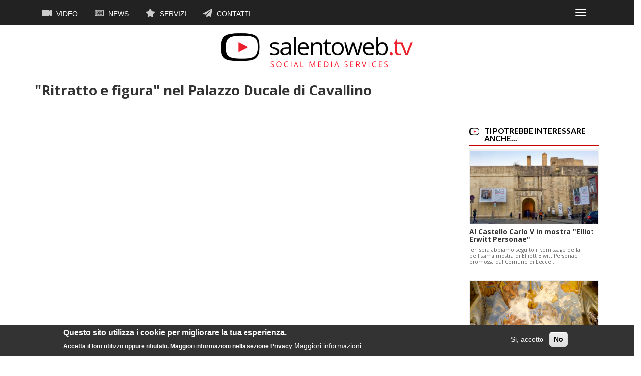

--- FILE ---
content_type: text/html; charset=UTF-8
request_url: http://www.salentoweb.tv/video/9284/ritratto-e-figura-palazzo-ducale
body_size: 7771
content:
<!DOCTYPE html>
<html  lang="it" dir="ltr" prefix="content: http://purl.org/rss/1.0/modules/content/  dc: http://purl.org/dc/terms/  foaf: http://xmlns.com/foaf/0.1/  og: http://ogp.me/ns#  rdfs: http://www.w3.org/2000/01/rdf-schema#  schema: http://schema.org/  sioc: http://rdfs.org/sioc/ns#  sioct: http://rdfs.org/sioc/types#  skos: http://www.w3.org/2004/02/skos/core#  xsd: http://www.w3.org/2001/XMLSchema# ">
  <head>
    <meta charset="utf-8" />
<script async src="https://www.googletagmanager.com/gtag/js?id=UA-5959199-2"></script>
<script>window.dataLayer = window.dataLayer || [];function gtag(){dataLayer.push(arguments)};gtag("js", new Date());gtag("config", "UA-5959199-2", {"groups":"default","anonymize_ip":true,"allow_ad_personalization_signals":false});</script>
<meta name="title" content="&quot;Ritratto e figura&quot; nel Palazzo Ducale di Cavallino - video su Salentoweb.tv" />
<link rel="canonical" href="http://www.salentoweb.tv/video/9284/ritratto-e-figura-palazzo-ducale" />
<meta property="og:type" content="article" />
<meta property="og:title" content="&quot;Ritratto e figura&quot; nel Palazzo Ducale di Cavallino" />
<meta property="og:image" content="http://www.salentoweb.tv/sites/default/files/styles/home_marketing_4_3/public/images/video-anteprime/23/01/2015_-_1950/10755033_525474284259142_181563865_n.jpg?itok=YZUZisb7" />
<meta property="og:image:url" content="http://www.salentoweb.tv/sites/default/files/styles/home_marketing_4_3/public/images/video-anteprime/23/01/2015_-_1950/10755033_525474284259142_181563865_n.jpg?itok=YZUZisb7" />
<meta property="og:image:type" content="image/jpeg" />
<meta property="og:image:width" content="800" />
<meta property="og:image:height" content="600" />
<meta property="og:image:alt" content="&quot;Ritratto e figura&quot; nel Palazzo Ducale di Cavallino" />
<meta property="og:updated_time" content="18 Marzo, 2018 - 22:39" />
<meta property="article:publisher" content="https://www.facebook.com/SalentoWeb/" />
<meta property="article:section" content="Arte e Cultura" />
<meta property="article:tag" content="Palazzo Ducale Cavallino" />
<meta property="article:tag" content="Comune di Cavallino" />
<meta property="article:tag" content="mostre d&#039;arte" />
<meta property="article:published_time" content="23 Gennaio, 2015 - 20:43" />
<meta property="article:modified_time" content="18 Marzo, 2018 - 22:39" />
<meta name="Generator" content="Drupal 8 (https://www.drupal.org)" />
<meta name="MobileOptimized" content="width" />
<meta name="HandheldFriendly" content="true" />
<meta name="viewport" content="width=device-width, initial-scale=1.0" />
<script>function euCookieComplianceLoadScripts(category) {}</script>
<style>div#sliding-popup, div#sliding-popup .eu-cookie-withdraw-banner, .eu-cookie-withdraw-tab {background: #333333} div#sliding-popup.eu-cookie-withdraw-wrapper { background: transparent; } #sliding-popup h1, #sliding-popup h2, #sliding-popup h3, #sliding-popup p, #sliding-popup label, #sliding-popup div, .eu-cookie-compliance-more-button, .eu-cookie-compliance-secondary-button, .eu-cookie-withdraw-tab { color: #fafafa;} .eu-cookie-withdraw-tab { border-color: #fafafa;}</style>
<script type="application/ld+json">{
    "@context": "https://schema.org",
    "@graph": [
        {
            "@type": "NewsArticle",
            "name": "\u0022Ritratto e figura\u0022 nel Palazzo Ducale di Cavallino",
            "headline": "\u0022Ritratto e figura\u0022 nel Palazzo Ducale di Cavallino",
            "description": "Oggi abbiamo visitato uno dei tesori d\u0027arte del nostro territorio : il Palazzo Ducale Castromediano-Lymburg di Cavallino. La galleria, la cui volta a crociera è arricchita dai simboli dello zodiaco ospita l’evento espositivo chiamato “Ritratto e figura: dipinti da Rubens a Cades” promosso dall’Assessorato alla Cultura del Comune di Cavallino. \n\n\n\n\nPubblicazione di Salentoweb.Tv.\n\n40 capolavori di grandi maestri, in buona parte inediti o mai esposti al pubblico, divisi in due sezioni ritrattistiche contrapposte: la prima espone ritratti reali raffiguranti personaggi ripresi nella loro completa fisionomia, la seconda prende in esame una ritrattistica più intima e individuale, tesa a rendere il carattere e la psicologia dei personaggi.\n\n\n\n\nPubblicazione di Salentoweb.Tv.\n\n\n\n\n\nPubblicazione di Salentoweb.Tv.\n\nDi notevole interesse il Ritratto di Padre Niccolò Riccardi di Andrea Sacchi, ritenuto sino ad oggi perduto dalla critica.\n\n\n\n\nPubblicazione di Salentoweb.Tv.",
            "about": [
                "Palazzo Ducale Cavallino",
                "Comune di Cavallino",
                "mostre d\u0027arte"
            ],
            "image": {
                "@type": "ImageObject",
                "representativeOfPage": "True",
                "url": "http://www.salentoweb.tv/sites/default/files/styles/home_marketing_4_3/public/images/video-anteprime/23/01/2015_-_1950/10755033_525474284259142_181563865_n.jpg?itok=YZUZisb7",
                "width": "800",
                "height": "600"
            },
            "datePublished": "23 Gennaio, 2015 - 20:43",
            "dateModified": "18 Marzo, 2018 - 22:39",
            "isAccessibleForFree": "True",
            "author": {
                "@type": "Person",
                "name": "Salentoweb.tv",
                "url": "https://www.salentoweb.tv/"
            },
            "publisher": {
                "@type": "Organization",
                "name": "Salentoweb.tv",
                "url": "https://www.salentoweb.tv/"
            }
        }
    ]
}</script>
<link rel="revision" href="http://www.salentoweb.tv/video/9284/ritratto-e-figura-palazzo-ducale" />

    <title>&quot;Ritratto e figura&quot; nel Palazzo Ducale di Cavallino - video su Salentoweb.tv</title>
    <link rel="stylesheet" media="all" href="/sites/default/files/css/css_ulS-XvmFSUzeiw6fv4yR83AoLFQSQfvCqyqRV7BMH84.css?pxo1jq" />
<link rel="stylesheet" media="all" href="//cdn.jsdelivr.net/npm/bootstrap@3.4.1/dist/css/bootstrap.min.css" />
<link rel="stylesheet" media="all" href="//cdn.jsdelivr.net/npm/@unicorn-fail/drupal-bootstrap-styles@0.0.2/dist/3.4.0/8.x-3.x/drupal-bootstrap.min.css" />
<link rel="stylesheet" media="all" href="/sites/default/files/css/css_PIpp0cNDS8Qnb-mlI7eo9nCb_Syi0pXIRaBC7KPh9Mg.css?pxo1jq" />

    
<!--[if lte IE 8]>
<script src="/sites/default/files/js/js_5pblD_J81Un8WNutlckfG6mtVETUMqzCGEz8Bh1q_J4.js"></script>
<![endif]-->

  </head>
  <body class="path-node page-node-type-video navbar-is-static-top has-glyphicons">
    <a href="#main-content" class="visually-hidden focusable skip-link">
      Salta al contenuto principale
    </a>
    
      <div class="dialog-off-canvas-main-canvas" data-off-canvas-main-canvas>
              <header class="navbar navbar-inverse navbar-static-top" id="navbar" role="banner">
              <div class="container">
            <div class="navbar-header">
          <div class="region region-navigation">
    <nav role="navigation" aria-labelledby="block-salentowebtv-main-menu-menu" id="block-salentowebtv-main-menu">
            <h2 class="sr-only" id="block-salentowebtv-main-menu-menu">Navigazione principale</h2>

      
      <ul class="menu menu--main nav navbar-nav">
                      <li class="first">
                                        <a href="/video" data-drupal-link-system-path="video"><i class="fa fas fa-video" aria-hidden="true"></i> Video</a>
              </li>
                      <li>
                                        <a href="/news" data-drupal-link-system-path="news"><i class="fa far fa-newspaper" aria-hidden="true"></i> News</a>
              </li>
                      <li>
                                        <a href="/servizi" data-drupal-link-system-path="node/89"><i class="fa fas fa-star" aria-hidden="true"></i> Servizi</a>
              </li>
                      <li class="last">
                                        <a href="/contatti" data-drupal-link-system-path="node/3142"><i class="fa fas fa-paper-plane" aria-hidden="true"></i> Contatti</a>
              </li>
        </ul>
  

  </nav>

  </div>

                          <button type="button" class="navbar-toggle" data-toggle="collapse" data-target="#navbar-collapse">
            <span class="sr-only">Toggle navigation</span>
            <span class="icon-bar"></span>
            <span class="icon-bar"></span>
            <span class="icon-bar"></span>
          </button>
              </div>

                    <div id="navbar-collapse" class="navbar-collapse collapse">
            <div class="region region-navigation-collapsible">
    <nav role="navigation" aria-labelledby="block-primarylinks-menu" id="block-primarylinks">
            
  <h2 class="visually-hidden" id="block-primarylinks-menu">Primary links</h2>
  

        
      <ul class="menu menu--primary-links nav">
                      <li class="first">
                                        <a href="/video/8496/weareinpuglia-mercatino-gusto-bit-2014" data-drupal-link-system-path="node/8496">Weareinpuglia</a>
              </li>
                      <li>
                                        <a href="/canali/iobevosalentino" data-drupal-link-system-path="taxonomy/term/18009">#iobevosalentino</a>
              </li>
                      <li class="last">
                                        <a href="https://www.facebook.com/AROLE3/" title="Servizio Igiene Urbana ARO LE/3">ARO LE/3</a>
              </li>
        </ul>
  

  </nav>

  </div>

        </div>
                    </div>
          </header>
  
    <div class="row header-row">

                              <div class="col-sm-12" role="heading">
              <div class="region region-header">
          <a class="logo navbar-btn pull-left" href="/" title="Home" rel="home">
      <img src="/sites/default/files/salento-web-tv-logo-01.png" alt="Home" />
    </a>
        <a class="name navbar-brand" href="/" title="Home" rel="home">Salentoweb.tv</a>
    
  </div>

          </div>
                  </div>

  <div role="main" class="main-container container js-quickedit-main-content">
    <div class="row">

            
                  <section class="col-sm-9">

                                      <div class="highlighted">  <div class="region region-highlighted">
    <div data-drupal-messages-fallback class="hidden"></div>

  </div>
</div>
                  
                
                          <a id="main-content"></a>
            <div class="region region-content">
      
    <h1 class="page-header"><span>&quot;Ritratto e figura&quot; nel Palazzo Ducale di Cavallino</span>
</h1>

  <article role="article" about="/video/9284/ritratto-e-figura-palazzo-ducale" class="video is-promoted full clearfix">

  
    

  
  <div class="content">
    
            <div class="field field--name-field-videoembed field--type-video-embed-field field--label-hidden field--item"><div class="video-embed-field-provider-youtube video-embed-field-responsive-video form-group"><iframe width="854" height="480" frameborder="0" allowfullscreen="allowfullscreen" src="https://www.youtube.com/embed/A6rqy1PR37g?autoplay=1&amp;start=0&amp;rel=0"></iframe>
</div>
</div>
      
            <div class="field field--name-field-descrizione field--type-text-long field--label-hidden field--item"><p>Oggi abbiamo visitato uno dei tesori d'arte del nostro territorio : il Palazzo Ducale Castromediano-Lymburg di Cavallino. La galleria, la cui volta a crociera è arricchita dai simboli dello zodiaco ospita l’evento espositivo chiamato “Ritratto e figura: dipinti da Rubens a Cades” promosso dall’Assessorato alla Cultura del Comune di Cavallino. </p>
<div id="fb-root"></div>
<script>
<!--//--><![CDATA[// ><!--
(function(d, s, id) { var js, fjs = d.getElementsByTagName(s)[0]; if (d.getElementById(id)) return; js = d.createElement(s); js.id = id; js.src = "//connect.facebook.net/it_IT/all.js#xfbml=1"; fjs.parentNode.insertBefore(js, fjs); }(document, 'script', 'facebook-jssdk'));
//--><!]]>
</script><div class="fb-post" data-href="https://www.facebook.com/SalentoWeb/photos/a.219471032563.174219.217040702563/10153567422957564/?type=1" data-width="750">
<div class="fb-xfbml-parse-ignore"><a href="https://www.facebook.com/SalentoWeb/photos/a.219471032563.174219.217040702563/10153567422957564/?type=1">Pubblicazione</a> di <a href="https://www.facebook.com/SalentoWeb">Salentoweb.Tv</a>.</div>
</div>
<p>40 capolavori di grandi maestri, in buona parte inediti o mai esposti al pubblico, divisi in due sezioni ritrattistiche contrapposte: la prima espone ritratti reali raffiguranti personaggi ripresi nella loro completa fisionomia, la seconda prende in esame una ritrattistica più intima e individuale, tesa a rendere il carattere e la psicologia dei personaggi.</p>
<div id="fb-root"></div>
<script>
<!--//--><![CDATA[// ><!--
(function(d, s, id) { var js, fjs = d.getElementsByTagName(s)[0]; if (d.getElementById(id)) return; js = d.createElement(s); js.id = id; js.src = "//connect.facebook.net/it_IT/all.js#xfbml=1"; fjs.parentNode.insertBefore(js, fjs); }(document, 'script', 'facebook-jssdk'));
//--><!]]>
</script><div class="fb-post" data-href="https://www.facebook.com/SalentoWeb/posts/10153567458807564" data-width="750">
<div class="fb-xfbml-parse-ignore"><a href="https://www.facebook.com/SalentoWeb/posts/10153567458807564">Pubblicazione</a> di <a href="https://www.facebook.com/SalentoWeb">Salentoweb.Tv</a>.</div>
</div>
<div id="fb-root"></div>
<script>
<!--//--><![CDATA[// ><!--
(function(d, s, id) { var js, fjs = d.getElementsByTagName(s)[0]; if (d.getElementById(id)) return; js = d.createElement(s); js.id = id; js.src = "//connect.facebook.net/it_IT/all.js#xfbml=1"; fjs.parentNode.insertBefore(js, fjs); }(document, 'script', 'facebook-jssdk'));
//--><!]]>
</script><div class="fb-post" data-href="https://www.facebook.com/SalentoWeb/photos/a.10150362404152564.427866.217040702563/10153567511487564/?type=1" data-width="750">
<div class="fb-xfbml-parse-ignore"><a href="https://www.facebook.com/SalentoWeb/photos/a.10150362404152564.427866.217040702563/10153567511487564/?type=1">Pubblicazione</a> di <a href="https://www.facebook.com/SalentoWeb">Salentoweb.Tv</a>.</div>
</div>
<p>Di notevole interesse il Ritratto di Padre Niccolò Riccardi di Andrea Sacchi, ritenuto sino ad oggi perduto dalla critica.</p>
<div id="fb-root"></div>
<script>
<!--//--><![CDATA[// ><!--
(function(d, s, id) { var js, fjs = d.getElementsByTagName(s)[0]; if (d.getElementById(id)) return; js = d.createElement(s); js.id = id; js.src = "//connect.facebook.net/it_IT/all.js#xfbml=1"; fjs.parentNode.insertBefore(js, fjs); }(document, 'script', 'facebook-jssdk'));
//--><!]]>
</script><div class="fb-post" data-href="https://www.facebook.com/SalentoWeb/posts/10153567694822564" data-width="750">
<div class="fb-xfbml-parse-ignore"><a href="https://www.facebook.com/SalentoWeb/posts/10153567694822564">Pubblicazione</a> di <a href="https://www.facebook.com/SalentoWeb">Salentoweb.Tv</a>.</div>
</div>
</div>
      
      <div class="field field--name-field-categorie field--type-entity-reference field--label-hidden field--items">
              <div class="field--item"><a href="/categorie/arte-cultura" hreflang="it">Arte e Cultura</a></div>
          </div>
  
      <div class="field field--name-field-tags field--type-entity-reference field--label-hidden field--items">
              <div class="field--item"><a href="/tag/palazzo-ducale-cavallino" hreflang="it">Palazzo Ducale Cavallino</a></div>
              <div class="field--item"><a href="/tag/comune-cavallino" hreflang="it">Comune di Cavallino</a></div>
              <div class="field--item"><a href="/tag/mostre-arte" hreflang="it">mostre d&#039;arte</a></div>
          </div>
  
  </div>

</article>


  </div>

              </section>

                              <aside class="col-sm-3" role="complementary">
              <div class="region region-sidebar-second">
    <section class="views-element-container block block-views block-views-blockrelated-content-block-1 clearfix" id="block-views-block-related-content-block-1">
  
      <h2 class="block-title">Ti potrebbe interessare anche...</h2>
    

      <div class="form-group"><div class="view view-related-content view-id-related_content view-display-id-block_1 js-view-dom-id-3d69f6f9096a2f279a36bcb37d0c3fc27953fc0d16e6531eb8606f590f06f865">
  
    
      
      <div class="view-content">
      <div id="views-bootstrap-related-content-block-1"  class="grid views-view-grid horizontal">
            <div class="row">
                  <div class="col col-xs-6 col-sm-6 col-md-12 col-lg-12 row-relatedcontent">
            <div class="views-field views-field-field-imgnews"><div class="field-content"></div></div><div class="views-field views-field-field-videothumb"><div class="field-content">  <a href="/video/10508/castello-carlo-v-mostra-elliot-erwitt-" hreflang="it"><img src="/sites/default/files/styles/news_retina/public/images/video-anteprime/%5Bdate-in-tz%5D/elliott-erwitt-lecce-castellocarlov-lecce.jpg?itok=n4KtJ80U" width="600" height="338" alt="Al Castello Carlo V in mostra &quot;Elliot Erwitt Personae&quot;" title="Al Castello Carlo V in mostra &quot;Elliot Erwitt Personae&quot;" typeof="foaf:Image" class="img-responsive" />

</a>
</div></div><div class="views-field views-field-title"><span class="field-content"><a href="/video/10508/castello-carlo-v-mostra-elliot-erwitt-" hreflang="it">Al Castello Carlo V in mostra &quot;Elliot Erwitt Personae&quot;</a></span></div><div class="views-field views-field-body"><span class="field-content"></span></div><div class="views-field views-field-field-descrizione"><span class="field-content">Ieri sera abbiamo seguito il vernissage della bellissima mostra di Elliott Erwitt Personae promossa dal Comune di Lecce…</span></div>
          </div>
              </div>
          <div class="row">
                  <div class="col col-xs-6 col-sm-6 col-md-12 col-lg-12 row-relatedcontent">
            <div class="views-field views-field-field-imgnews"><div class="field-content"></div></div><div class="views-field views-field-field-videothumb"><div class="field-content">  <a href="/video/8190/settecento-mostra-galleria-palazzo-duca" hreflang="it"><img src="/sites/default/files/styles/news_retina/public/images/video-anteprime/dsc02313_0.jpg?itok=6tmWa0yC" width="600" height="338" alt="" title="Il Settecento in mostra nella Galleria del Palazzo Ducale di Cavallino" typeof="foaf:Image" class="img-responsive" />

</a>
</div></div><div class="views-field views-field-title"><span class="field-content"><a href="/video/8190/settecento-mostra-galleria-palazzo-duca" hreflang="it">Il Settecento in mostra nella Galleria del Palazzo Ducale di Cavallino</a></span></div><div class="views-field views-field-body"><span class="field-content"></span></div><div class="views-field views-field-field-descrizione"><span class="field-content">Oggi vi facciamo visitare virtualmente la Galleria del Palazzo Ducale di Cavallino che in questi giorni ospita la…</span></div>
          </div>
              </div>
          <div class="row">
                  <div class="col col-xs-6 col-sm-6 col-md-12 col-lg-12 row-relatedcontent">
            <div class="views-field views-field-field-imgnews"><div class="field-content"></div></div><div class="views-field views-field-field-videothumb"><div class="field-content">  <a href="/video/5767/aperture-domenicali-selvagge-dei-negozi" hreflang="it"><img src="/sites/default/files/styles/news_retina/public/images/video-anteprime/still1021_00000.jpg?itok=BoO53GRX" width="600" height="338" alt="Aperture domenicali &quot;selvagge&quot; dei negozi" title="Aperture domenicali &quot;selvagge&quot; dei negozi. Sindacati contro il Comune di Cavallino" typeof="foaf:Image" class="img-responsive" />

</a>
</div></div><div class="views-field views-field-title"><span class="field-content"><a href="/video/5767/aperture-domenicali-selvagge-dei-negozi" hreflang="it">Aperture domenicali &quot;selvagge&quot; dei negozi. Sindacati contro il Comune di Cavallino</a></span></div><div class="views-field views-field-body"><span class="field-content"></span></div><div class="views-field views-field-field-descrizione"><span class="field-content">"Aperture domenicali dei negozi nel Salento. No alla flessibilità selvaggia che penalizza il settore e i lavoratori".…</span></div>
          </div>
              </div>
          <div class="row">
                  <div class="col col-xs-6 col-sm-6 col-md-12 col-lg-12 row-relatedcontent">
            <div class="views-field views-field-field-imgnews"><div class="field-content">  <a href="/node/1554" hreflang="und"><img src="/sites/default/files/styles/news_retina/public/images/news/massimo_volume.jpg?itok=Q5p8BlGJ" width="600" height="338" alt="&quot;Passeggiando sulla Luna&quot;: la Notte arcobaleno di Melpignano " typeof="foaf:Image" class="img-responsive" />

</a>
</div></div><div class="views-field views-field-field-videothumb"><div class="field-content"></div></div><div class="views-field views-field-title"><span class="field-content"><a href="/node/1554" hreflang="und">&quot;Passeggiando sulla Luna&quot;: la Notte arcobaleno di Melpignano </a></span></div><div class="views-field views-field-body"><span class="field-content">Sabato 17 luglio torna a Melpignano per il quinto anno consecutivo, l'appuntamento con "…</span></div><div class="views-field views-field-field-descrizione"><span class="field-content"></span></div>
          </div>
              </div>
          <div class="row">
                  <div class="col col-xs-6 col-sm-6 col-md-12 col-lg-12 row-relatedcontent">
            <div class="views-field views-field-field-imgnews"><div class="field-content"></div></div><div class="views-field views-field-field-videothumb"><div class="field-content">  <a href="/node/333" hreflang="und"><img src="/sites/default/files/styles/news_retina/public/images/video-anteprime/Still0225_00000.jpg?itok=NAUVAOUg" width="600" height="338" alt="Centri commerciali aperti di domenica " title="Centri commerciali aperti di domenica " typeof="foaf:Image" class="img-responsive" />

</a>
</div></div><div class="views-field views-field-title"><span class="field-content"><a href="/node/333" hreflang="und">Centri commerciali aperti di domenica </a></span></div><div class="views-field views-field-body"><span class="field-content"></span></div><div class="views-field views-field-field-descrizione"><span class="field-content">La Regione Puglia impugna la delibera del Comune di Cavallino sulla decisione delle aperture domenicali del centro…</span></div>
          </div>
              </div>
      </div>

    </div>
  
          </div>
</div>

  </section>


  </div>

          </aside>
                  </div>
  </div>

<div class="row footer-row">
      <footer class="footer container" role="contentinfo">
        <div class="region region-footer">
    <section id="block-socialicons" class="block block-block-content block-block-contente1d990ae-46f6-4e2d-a465-86d9f7605a62 clearfix">
  
    

      
            <div class="field field--name-body field--type-text-with-summary field--label-hidden field--item"><ul class="social-icons">
<li><a href="https://www.facebook.com/SalentoWeb/"><i class="fab fa-facebook"></i></a></li>
<li><a href="https://twitter.com/salentowebtv"><i class="fab fa-twitter"></i></a></li>
<li><a href="https://www.instagram.com/salentowebtv/"><i class="fab fa-instagram"></i></a></li>
<li><a href="https://www.youtube.com/channel/UCzZ8OjF8YsTKEKrX4-iCzrw"><i class="fab fa-youtube"></i></a></li>
<li><a href="https://www.pinterest.it/salentowebtv/"><i class="fab fa-pinterest"></i></a></li>
<li><a href="https://www.flickr.com/photos/salentowebtv/"><i class="fab fa-flickr"></i></a></li>
<li><a href="/"><i class="fab fa-spotify"></i></a></li>
<li><a href="/contatti"><i class="far fa-envelope"></i></a></li>
</ul>
</div>
      
  </section>

<section id="block-infofooter" class="block block-block-content block-block-content0c890a4e-38d2-4690-b116-1f264b7943fc clearfix">
  
    

      
            <div class="field field--name-body field--type-text-with-summary field--label-hidden field--item"><p><strong>Salentoweb.tv - Social Media Services</strong> è di <strong>Incima srl</strong><br />
Via M. Chiatante, 9 - 73100 Lecce<br />
P. IVA 03570220750<br />
mail: <a href="mailto:info@salentoweb.tv">info@salentoweb.tv</a><br />
PEC <a href="mailto:incima@pec.it">incima@pec.it</a></p>
<p><a href="/privacy">Privacy e Trattamento Dati Personali</a></p>
<p>Web Design: <a href="http://androe.com">Andrea Riezzo</a></p>
</div>
      
  </section>


  </div>

    </footer>
  </div>
  </div>

    
    <script type="application/json" data-drupal-selector="drupal-settings-json">{"path":{"baseUrl":"\/","scriptPath":null,"pathPrefix":"","currentPath":"node\/9284","currentPathIsAdmin":false,"isFront":false,"currentLanguage":"it"},"pluralDelimiter":"\u0003","google_analytics":{"account":"UA-5959199-2","trackOutbound":true,"trackMailto":true,"trackDownload":true,"trackDownloadExtensions":"7z|aac|arc|arj|asf|asx|avi|bin|csv|doc(x|m)?|dot(x|m)?|exe|flv|gif|gz|gzip|hqx|jar|jpe?g|js|mp(2|3|4|e?g)|mov(ie)?|msi|msp|pdf|phps|png|ppt(x|m)?|pot(x|m)?|pps(x|m)?|ppam|sld(x|m)?|thmx|qtm?|ra(m|r)?|sea|sit|tar|tgz|torrent|txt|wav|wma|wmv|wpd|xls(x|m|b)?|xlt(x|m)|xlam|xml|z|zip"},"eu_cookie_compliance":{"popup_enabled":true,"popup_agreed_enabled":false,"popup_hide_agreed":false,"popup_clicking_confirmation":false,"popup_scrolling_confirmation":false,"popup_html_info":"\u003Cdiv class=\u0022eu-cookie-compliance-banner eu-cookie-compliance-banner-info eu-cookie-compliance-banner--opt-in\u0022\u003E\n  \u003Cdiv class=\u0022popup-content info eu-cookie-compliance-content\u0022\u003E\n    \u003Cdiv id=\u0022popup-text\u0022 class=\u0022eu-cookie-compliance-message\u0022\u003E\n      \u003Ch2\u003EQuesto sito utilizza i cookie per migliorare la tua esperienza.\u003C\/h2\u003E\n\u003Cp\u003EAccetta il loro utilizzo oppure rifiutalo. Maggiori informazioni nella sezione Privacy\u003C\/p\u003E\n\n              \u003Cbutton type=\u0022button\u0022 class=\u0022find-more-button eu-cookie-compliance-more-button\u0022\u003EMaggiori informazioni\u003C\/button\u003E\n          \u003C\/div\u003E\n\n    \n    \u003Cdiv id=\u0022popup-buttons\u0022 class=\u0022eu-cookie-compliance-buttons\u0022\u003E\n      \u003Cbutton type=\u0022button\u0022 class=\u0022agree-button eu-cookie-compliance-secondary-button\u0022\u003ESi, accetto\u003C\/button\u003E\n              \u003Cbutton type=\u0022button\u0022 class=\u0022decline-button eu-cookie-compliance-default-button\u0022\u003ENo\u003C\/button\u003E\n          \u003C\/div\u003E\n  \u003C\/div\u003E\n\u003C\/div\u003E","use_mobile_message":false,"mobile_popup_html_info":"\u003Cdiv class=\u0022eu-cookie-compliance-banner eu-cookie-compliance-banner-info eu-cookie-compliance-banner--opt-in\u0022\u003E\n  \u003Cdiv class=\u0022popup-content info eu-cookie-compliance-content\u0022\u003E\n    \u003Cdiv id=\u0022popup-text\u0022 class=\u0022eu-cookie-compliance-message\u0022\u003E\n      \n              \u003Cbutton type=\u0022button\u0022 class=\u0022find-more-button eu-cookie-compliance-more-button\u0022\u003EMaggiori informazioni\u003C\/button\u003E\n          \u003C\/div\u003E\n\n    \n    \u003Cdiv id=\u0022popup-buttons\u0022 class=\u0022eu-cookie-compliance-buttons\u0022\u003E\n      \u003Cbutton type=\u0022button\u0022 class=\u0022agree-button eu-cookie-compliance-secondary-button\u0022\u003ESi, accetto\u003C\/button\u003E\n              \u003Cbutton type=\u0022button\u0022 class=\u0022decline-button eu-cookie-compliance-default-button\u0022\u003ENo\u003C\/button\u003E\n          \u003C\/div\u003E\n  \u003C\/div\u003E\n\u003C\/div\u003E","mobile_breakpoint":768,"popup_html_agreed":false,"popup_use_bare_css":false,"popup_height":"auto","popup_width":"100%","popup_delay":1000,"popup_link":"\/privacy","popup_link_new_window":true,"popup_position":false,"popup_language":"it","store_consent":false,"better_support_for_screen_readers":false,"cookie_name":"","reload_page":true,"domain":"","popup_eu_only_js":false,"cookie_lifetime":100,"cookie_session":0,"disagree_do_not_show_popup":false,"method":"opt_in","whitelisted_cookies":"","withdraw_markup":"\u003Cbutton type=\u0022button\u0022 class=\u0022eu-cookie-withdraw-tab\u0022\u003EPrivacy settings\u003C\/button\u003E\n\u003Cdiv class=\u0022eu-cookie-withdraw-banner\u0022\u003E\n  \u003Cdiv class=\u0022popup-content info eu-cookie-compliance-content\u0022\u003E\n    \u003Cdiv id=\u0022popup-text\u0022 class=\u0022eu-cookie-compliance-message\u0022\u003E\n      \u003Ch2\u003EWe use cookies on this site to enhance your user experience\u003C\/h2\u003E\n\u003Cp\u003EYou have given your consent for us to set cookies.\u003C\/p\u003E\n\n    \u003C\/div\u003E\n    \u003Cdiv id=\u0022popup-buttons\u0022 class=\u0022eu-cookie-compliance-buttons\u0022\u003E\n      \u003Cbutton type=\u0022button\u0022 class=\u0022eu-cookie-withdraw-button\u0022\u003EWithdraw consent\u003C\/button\u003E\n    \u003C\/div\u003E\n  \u003C\/div\u003E\n\u003C\/div\u003E","withdraw_enabled":false,"withdraw_button_on_info_popup":false,"cookie_categories":[],"enable_save_preferences_button":true,"fix_first_cookie_category":true,"select_all_categories_by_default":false},"bootstrap":{"forms_has_error_value_toggle":1,"modal_animation":1,"modal_backdrop":"true","modal_focus_input":1,"modal_keyboard":1,"modal_select_text":1,"modal_show":1,"modal_size":"","popover_enabled":1,"popover_animation":1,"popover_auto_close":1,"popover_container":"body","popover_content":"","popover_delay":"0","popover_html":0,"popover_placement":"right","popover_selector":"","popover_title":"","popover_trigger":"click","tooltip_enabled":1,"tooltip_animation":1,"tooltip_container":"body","tooltip_delay":"0","tooltip_html":0,"tooltip_placement":"auto left","tooltip_selector":"","tooltip_trigger":"hover"},"user":{"uid":0,"permissionsHash":"bcb228a76e2b9657b0eabad60eeed72a0f9e5e5d93d0bcdf9ea49d27ff62680d"}}</script>
<script src="/sites/default/files/js/js_tc7BVT2-E9Ccdx2O-44DPBufIColNqNPt5IKR61eLtE.js"></script>
<script src="/sites/default/files/js/js_4c-wN3U0VDUz3XkFnFOcfaQ15o49zs3D5Zj_1bVrkfg.js"></script>
<script src="//use.fontawesome.com/releases/v5.0.1/js/all.js"></script>
<script src="/sites/default/files/js/js__1L7OsQvKeoYZW8v8AvxYuBxiyhgsBztoqmR520ALsc.js"></script>
<script src="//cdn.jsdelivr.net/npm/bootstrap@3.4.1/dist/js/bootstrap.min.js" integrity="sha256-nuL8/2cJ5NDSSwnKD8VqreErSWHtnEP9E7AySL+1ev4=" crossorigin="anonymous"></script>
<script src="/sites/default/files/js/js_D5s0q8HGrdCGX6RuALqKTev4KgF2FSS1N8lc2A1dUjA.js"></script>
<script src="/sites/default/files/js/js_aMHQbZJPdbH9oMBAdAiujhXpX1pwjhbE6zXPYn2KeN4.js"></script>

  </body>
</html>
